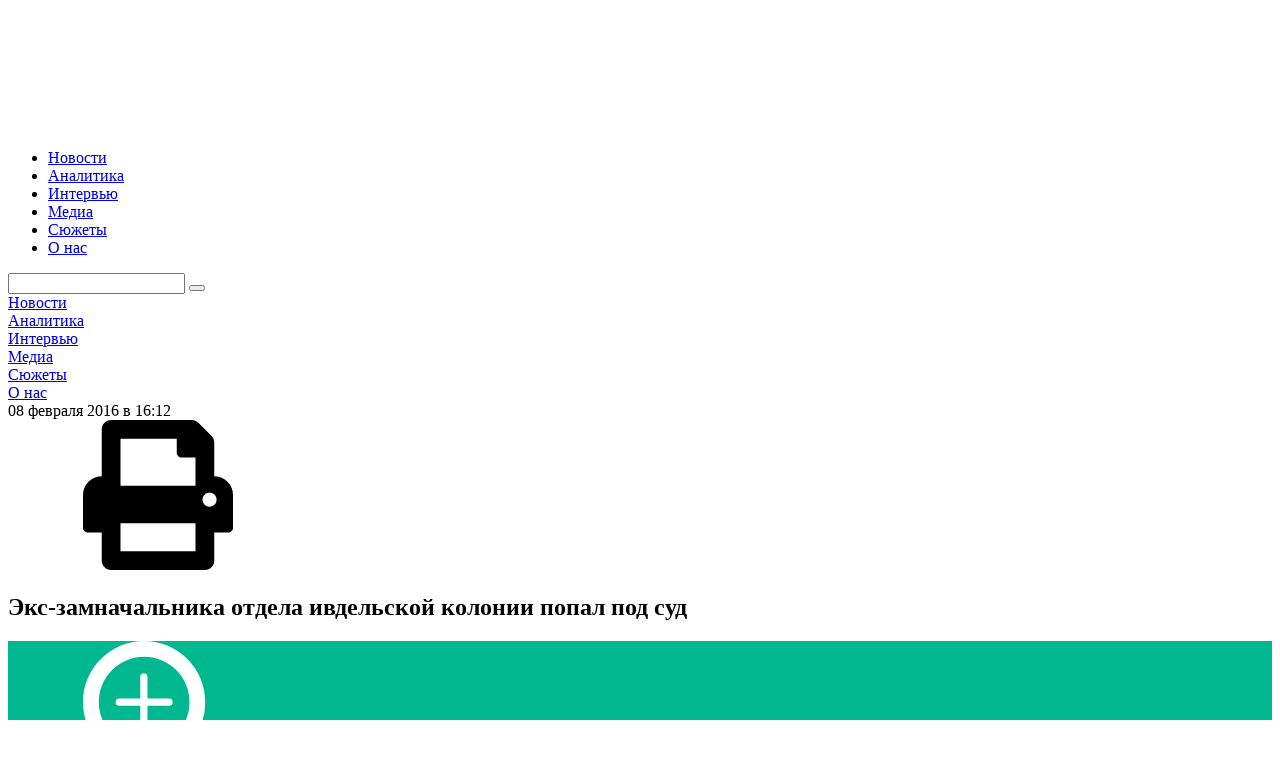

--- FILE ---
content_type: text/html; charset=windows-1251
request_url: https://www.uralinform.ru/news/crime/245558-eks-zamnachalnika-otdela-ivdelskoi-kolonii-popal-pod-sud/
body_size: 7804
content:
<!doctype html>
<html
    xml:lang="en"
    lang="ru">
<head>
    <meta http-equiv="Content-Type" content="text/html; charset=windows-1251"/>
    <title>Экс-замначальника отдела ивдельской колонии попал под суд</title>
    <meta name="verify-v1" content="CC65wVUibw/qdQhJe/DHl2FUDcQYT1jO+Gi3zwaK9dw="/>
    <meta name="description" content="
	За взятки."/>
    <meta name="keywords" content="ивдель, колония, бородулин, взятка. уголовное дело, суд"/>
    <meta name="viewport" content="width=device-width, initial-scale=1">
    
    <!-- Likely -->
    <script type="text/javascript" src="/js/likely.js"></script>
    <!--[if IE 6]>
    <script type="text/javascript">
        location.replace("https://browser.yandex.ru/");
    </script>
    <![endif]-->
    <!--[if IE 9]>
    <link rel="stylesheet" type="text/css" href="/css/ie9.css"/>
    <![endif]-->

    <!-- RSS -->
    <link rel="alternate" type="application/rss+xml" title="RSS" href="/rss/all.rss"/>
    <!-- /RSS -->

    <link href="https://fonts.googleapis.com/css?family=Roboto:400,500,700|Ubuntu:400,500,700&subset=cyrillic" rel="stylesheet">
    <!--[if lte IE 8]>
        <link rel="stylesheet" href="http://fonts.googleapis.com/css?family=Roboto:400" /> 
        <link rel="stylesheet" href="http://fonts.googleapis.com/css?family=Roboto:500" />
        <link rel="stylesheet" href="http://fonts.googleapis.com/css?family=Roboto:700" /> 
        <link rel="stylesheet" href="http://fonts.googleapis.com/css?family=Ubuntu:400" /> 
        <link rel="stylesheet" href="http://fonts.googleapis.com/css?family=Ubuntu:500" />
        <link rel="stylesheet" href="http://fonts.googleapis.com/css?family=Ubuntu:700" /> 
    <![endif]-->
    <link rel="stylesheet" href="/css/main/vendors.css">
    <link rel="stylesheet" href="/css/main/main.css?v=20200517">
    <link rel="stylesheet" href="/css/main/adaptive.css?v=20200516">
    <link rel="stylesheet" href="/css/main/print.css?v=20200516">
    
    <!-- Likely -->
    <link rel="stylesheet" href="/css/likely.css">
    
        <meta property="og:title" content="Экс-замначальника отдела ивдельской колонии попал под суд"/>
    <meta property="og:site_name" content="Уралинформбюро"/>
</head>
<body>
<a name="goTop"></a>
<div id="app" v-bar>
    <div>
        <header class="header __shadow">
            <div class="header_top">
                <div class="header_content"><a class="header_logo" href="/"><img src="/images/logo.svg" alt=""></a>
                    <ul class="header_menu">
                                                    <li class="header_menu_item">
                                <a href="/news/" title="Новости">Новости</a>
                            </li>
                                                    <li class="header_menu_item">
                                <a href="/analytics/" title="Аналитика">Аналитика</a>
                            </li>
                                                    <li class="header_menu_item">
                                <a href="/interviews/" title="Интервью">Интервью</a>
                            </li>
                                                    <li class="header_menu_item">
                                <a href="/reports/" title="Медиа">Медиа</a>
                            </li>
                                                <li class="header_menu_item">
                            <a href="/stories/" class="nav-item" title="Сюжеты">Сюжеты</a>
                        </li>
                        <li class="header_menu_item">
                            <a href="/about" class="nav-item" title="О нас">О нас</a>
                        </li>
                    </ul>
                </div>
                <div class="header_side">
                                        <form action="/news_search/" method="get" id="search_form" class="header_search">
                        <input name="news_filter[query]" type="text"/>
                        <button class="header_search_submit"></button>
                    </form>
                </div>
            </div>
            <nav class="header_menu-mobile">
                <div class="header_menu-mobile_wrap">
                                            <div class="header_menu-mobile_item">
                            <a href="/news/" title="Новости">Новости</a>
                        </div>
                                            <div class="header_menu-mobile_item">
                            <a href="/analytics/" title="Аналитика">Аналитика</a>
                        </div>
                                            <div class="header_menu-mobile_item">
                            <a href="/interviews/" title="Интервью">Интервью</a>
                        </div>
                                            <div class="header_menu-mobile_item">
                            <a href="/reports/" title="Медиа">Медиа</a>
                        </div>
                                        <div class="header_menu-mobile_item">
                        <a href="/stories/" class="nav-item" title="Сюжеты">Сюжеты</a>
                    </div>
                    <div class="header_menu-mobile_item">
                        <a href="/about" class="nav-item" title="О нас">О нас</a>
                    </div>
                </div>
            </nav>
                    </header>
<main class="content">
    <div class="page">
        <main class="page_content">
    <div class="wrapper __article">
        <article class="article __shadow">
            <div class="article_top">
                <div class="article_meta">
                    <div class="article_datetime">
                        <span class="date-time">08 февраля 2016 в 16:12</span>
                    </div>
                    <div class="article_print">
                        <svg>
                            <use xlink:href="/images/sprite.svg#print"></use>
                        </svg>
                    </div>
                </div>
                <h1 class="article_title">Экс-замначальника отдела ивдельской колонии попал под суд</h1>
                <h3 class="article_subtitle"></h3>
            </div>
            <div class="article_thumb" @click="showModal('article-image')">
                                <div class="article_thumb_image" style="background-image: url(/images/dummy.jpg)">
                    <svg>
                        <use xlink:href="/images/sprite.svg#zoom"></use>
                    </svg>
                </div>
                <div class="article_thumb_image-credit"></div>
            </div>
            <div class="article_content">
                <p>
	За взятки.</p>
<p>
	В Ивдельский городской суд направлено уголовное дело в отношении бывшего замначальника оперативного отдела исправительной колонии №62 Олега Бородулина. Он обвиняется в 7 эпизодах получения взятки, сообщили "<a href="http://www.uralinform.ru/">Уралинформбюро</a>" в пресс-службе СУ СКР по Свердловской области.</p>
<p>
	По версии следствия, с 2011 по 2014 годы обвиняемый оказывал покровительство нескольким осужденным. Он передавал им за вознаграждение продукты, мобильные телефоны, сигареты, предметы обихода. Также с согласия Бородулина один из заключенных пользовался служебным компьютером.</p>
<p>
	Кроме того, за 30 тысяч рублей обвиняемый перевел сидельца из одного отряда в другой без рассмотрения этого вопроса комиссией. Кроме того, Бородулин заранее сообщал заключенным время проверок сотрудниками ИК.</p>
<p>
	В общей сложности он положил в свой карман более 232 тысяч рублей, а также в качестве взятки присвоил подержанную "Ниву". Ему грозит до 7 лет заключения со штрафом в размере 40-кратной суммы взятки. Бородулин свою вину не признает.</p>
            </div>
                                <div class="article_story">
                        <h3 class="article_story_title"><a href="/stories/59"><span>Еще в сюжете:</span> Произвол в погонах</a></h3>
                        <ul class="article_story_list">
                                                            <li class="article_story_list_item">
                                    <a href="/news/crime/375630-v-ekaterinburge-byvshego-maiora-policii-osudili-za-legalizaciyu-migrantov/">В Екатеринбурге бывшего майора полиции осудили за легализацию мигрантов</a>
                                </li>
                                                            <li class="article_story_list_item">
                                    <a href="/news/crime/352747-v-tyumeni-maiora-policii-otpravili-v-sizo-posle-smerti-rodstvennika/">В Тюмени майора полиции отправили в СИЗО после смерти родственника</a>
                                </li>
                                                            <li class="article_story_list_item">
                                    <a href="/news/crime/351728-byvshemu-glave-gibdd-nijnego-tagila-otkazali-v-smyagchenii-prigovora/">Бывшему главе ГИБДД Нижнего Тагила отказали в смягчении приговора</a>
                                </li>
                                                            <li class="article_story_list_item">
                                    <a href="/news/crime/348498-byvshii-glava-gibdd-nijnego-tagila-poluchil-realnyi-srok/">Бывший глава ГИБДД Нижнего Тагила получил реальный срок</a>
                                </li>
                                                            <li class="article_story_list_item">
                                    <a href="/news/crime/344411-eks-omonovcu-iz-tyumeni-dali-realnyi-srok-za-iskalechennogo-boica/">Экс-омоновцу из Тюмени дали реальный срок за искалеченного бойца</a>
                                </li>
                                                    </ul>
                    </div>
                            <div class="article_share">
                <div class="likely likely-light likely-big">
                    <div class="vkontakte"></div>
                    <div class="odnoklassniki"></div>
                    <div class="twitter"></div>
                    <div class="telegram"></div>
                    <div class="whatsapp"></div>
                </div>
            </div>
        </article>
    </div>
	<div class="wrapper __article __yandex">
        <div id="yandex_rtb_R-A-263591-2"></div>
<script type="text/javascript">
    (function(w, d, n, s, t) {
        w[n] = w[n] || [];
        w[n].push(function() {
            Ya.Context.AdvManager.render({
                blockId: "R-A-263591-2",
                renderTo: "yandex_rtb_R-A-263591-2",
                async: true
            });
        });
        t = d.getElementsByTagName("script")[0];
        s = d.createElement("script");
        s.type = "text/javascript";
        s.src = "//an.yandex.ru/system/context.js";
        s.async = true;
        t.parentNode.insertBefore(s, t);
    })(this, this.document, "yandexContextAsyncCallbacks");
</script>
	</div>
    <div class="wrapper __article">
        <div class="news-block __sm">
        <h3 class="news-block-title">Актуальное</h3>
            <aside class="news-block_side __shadow">
                <h3 class="news-block-title">Актуальное</h3>
                                <ul class="news-list">
                                            <li class="news-list_item">
                            <a href="/news/society/380596-v-sverdlovskuyu-oblast-prishel-gonkongskii-gripp/">В Свердловскую область пришел гонконгский грипп</a>
                            <div class="news-list_item_meta">
                                <span class="date-time">17:26</span>
                            </div>
                        </li>
                                            <li class="news-list_item">
                            <a href="/news/incidents/380597-avtomobilist-sbivshii-shkolnikov-v-ekaterinburge-naiden/">Автомобилист, сбивший школьников в Екатеринбурге, найден</a>
                            <div class="news-list_item_meta">
                                <span class="date-time">17:11</span>
                            </div>
                        </li>
                                            <li class="news-list_item">
                            <a href="/news/society/380595-rossiiskie-shkolniki-skupayut-pyanye-orehi-vyzyvayushie-rak/">Российские школьники скупают &quot;пьяные&quot; орехи, вызывающие рак</a>
                            <div class="news-list_item_meta">
                                <span class="date-time">16:58</span>
                            </div>
                        </li>
                                            <li class="news-list_item">
                            <a href="/news/economy/380594-uralvagonzavod-planiruet-masshtabnye-sokrasheniya/">Уралвагонзавод планирует масштабные сокращения</a>
                            <div class="news-list_item_meta">
                                <span class="date-time">16:37</span>
                            </div>
                        </li>
                                            <li class="news-list_item">
                            <a href="/news/economy/380586-ekaterinburgskoe-jkh-poluchit-bolee-14-milliardov-rublei-na-chto-ih-potratyat/">Екатеринбургское ЖКХ получит более 14 миллиардов рублей: на что их потратят</a>
                            <div class="news-list_item_meta">
                                <span class="date-time">16:33</span>
                            </div>
                        </li>
                                            <li class="news-list_item">
                            <a href="/news/crime/380590-arestovana-zamestitel-mera-sverdlovskogo-goroda/">Арестована заместитель мэра свердловского города</a>
                            <div class="news-list_item_meta">
                                <span class="date-time">15:31</span>
                            </div>
                        </li>
                                    </ul>
            </aside>
            <div class="news-block_cards">
                                    <a class="news-card" href="/news/economy/380588-v-sverdlovskoi-oblasti-pochti-30-kompanii-terpyat-ubytki/">
                        <div class="news-card_image"
                            style="background: url(/media/photo/normal/1762422708strelka_vniz_1.jpg) center center / cover no-repeat;">
                        </div>
                        <div class="news-card_content">
                            <span class="news-card_content_title">В Свердловской области почти 30% компаний терпят убытки</span>
                            <div class="news-card_meta">
                                <span class="date-time">15:20</span>
                            </div>
                        </div>
                    </a>
                                    <a class="news-card" href="/news/politics/380587-vlasti-nashli-zamenu-uvolennoi-iz-sverdlovskogo-depturizma-tukanovoi/">
                        <div class="news-card_image"
                            style="background: url(/media/photo/normal/1762422224soyuz_promyshlennikov_tukanova_3__1.jpg) center center / cover no-repeat;">
                        </div>
                        <div class="news-card_content">
                            <span class="news-card_content_title">Власти нашли замену уволенной из свердловского дептуризма Тукановой</span>
                            <div class="news-card_meta">
                                <span class="date-time">15:03</span>
                            </div>
                        </div>
                    </a>
                                    <a class="news-card" href="/news/society/380578-ne-hvataet-sotrudnikov-na-urale-jeleznodorojnyi-pereezd-zakroyut-dlya-avtomobilei/">
                        <div class="news-card_image"
                            style="background: url(/media/photo/normal/1762412901krasnyi_signal_na_pereezde_1.jpg) center center / cover no-repeat;">
                        </div>
                        <div class="news-card_content">
                            <span class="news-card_content_title">Не хватает сотрудников: на Урале железнодорожный переезд закроют для автомобилей</span>
                            <div class="news-card_meta">
                                <span class="date-time">14:48</span>
                            </div>
                        </div>
                    </a>
                                    <a class="news-card" href="/news/crime/380583-v-ekaterinburge-inostranca-osudili-za-reabilitaciyu-nacizma/">
                        <div class="news-card_image"
                            style="background: url(/media/photo/normal/ve_nyi_ogon.jpg) center center / cover no-repeat;">
                        </div>
                        <div class="news-card_content">
                            <span class="news-card_content_title">В Екатеринбурге иностранца осудили за реабилитацию нацизма</span>
                            <div class="news-card_meta">
                                <span class="date-time">14:36</span>
                            </div>
                        </div>
                    </a>
                            </div>
        </div>
    </div>
    <div class="wrapper __article __azbn">
        <iframe src="/azbanner/showbanner.php?area=2"
        style="border:0 #FFFFFF none;height:125px;width:100%;" class="mb-15" name="AZBANNER"
        scrolling="no" frameborder="0" align=aus marginheight="0px" marginwidth="0px"></iframe>
    </div>
    <v-modal v-if="modalId === 'article-image'" @close="closeModal">
        <v-img class="article-image-full" src="/images/dummy.jpg"></v-img>
    </v-modal>
</main>
        <aside class="page_feed">
            <v-feed title="Лента новостей">
                                    <div class="v-feed_item">
                        <div class="v-feed_item_time date-time">17:26</div>
                        <a class="v-feed_item_title v-feed_item_title__currency" href="/news/society/380596-v-sverdlovskuyu-oblast-prishel-gonkongskii-gripp/">В Свердловскую область пришел гонконгский грипп</a>
                    </div>
                                    <div class="v-feed_item">
                        <div class="v-feed_item_time date-time">17:11</div>
                        <a class="v-feed_item_title v-feed_item_title__currency" href="/news/incidents/380597-avtomobilist-sbivshii-shkolnikov-v-ekaterinburge-naiden/">Автомобилист, сбивший школьников в Екатеринбурге, найден</a>
                    </div>
                                    <div class="v-feed_item">
                        <div class="v-feed_item_time date-time">16:58</div>
                        <a class="v-feed_item_title v-feed_item_title__currency" href="/news/society/380595-rossiiskie-shkolniki-skupayut-pyanye-orehi-vyzyvayushie-rak/">Российские школьники скупают &quot;пьяные&quot; орехи, вызывающие рак</a>
                    </div>
                                    <div class="v-feed_item">
                        <div class="v-feed_item_time date-time">16:37</div>
                        <a class="v-feed_item_title v-feed_item_title__currency" href="/news/economy/380594-uralvagonzavod-planiruet-masshtabnye-sokrasheniya/">Уралвагонзавод планирует масштабные сокращения</a>
                    </div>
                                    <div class="v-feed_item">
                        <div class="v-feed_item_time date-time">16:33</div>
                        <a class="v-feed_item_title v-feed_item_title__currency" href="/news/economy/380586-ekaterinburgskoe-jkh-poluchit-bolee-14-milliardov-rublei-na-chto-ih-potratyat/">Екатеринбургское ЖКХ получит более 14 миллиардов рублей: на что их потратят</a>
                    </div>
                                    <div class="v-feed_item">
                        <div class="v-feed_item_time date-time">15:31</div>
                        <a class="v-feed_item_title v-feed_item_title__currency" href="/news/crime/380590-arestovana-zamestitel-mera-sverdlovskogo-goroda/">Арестована заместитель мэра свердловского города</a>
                    </div>
                                    <div class="v-feed_item">
                        <div class="v-feed_item_time date-time">15:20</div>
                        <a class="v-feed_item_title v-feed_item_title__currency" href="/news/economy/380588-v-sverdlovskoi-oblasti-pochti-30-kompanii-terpyat-ubytki/">В Свердловской области почти 30% компаний терпят убытки</a>
                    </div>
                                    <div class="v-feed_item">
                        <div class="v-feed_item_time date-time">15:03</div>
                        <a class="v-feed_item_title v-feed_item_title__currency" href="/news/politics/380587-vlasti-nashli-zamenu-uvolennoi-iz-sverdlovskogo-depturizma-tukanovoi/">Власти нашли замену уволенной из свердловского дептуризма Тукановой</a>
                    </div>
                                    <div class="v-feed_item">
                        <div class="v-feed_item_time date-time">14:48</div>
                        <a class="v-feed_item_title v-feed_item_title__currency" href="/news/society/380578-ne-hvataet-sotrudnikov-na-urale-jeleznodorojnyi-pereezd-zakroyut-dlya-avtomobilei/">Не хватает сотрудников: на Урале железнодорожный переезд закроют для автомобилей</a>
                    </div>
                                    <div class="v-feed_item">
                        <div class="v-feed_item_time date-time">14:36</div>
                        <a class="v-feed_item_title v-feed_item_title__currency" href="/news/crime/380583-v-ekaterinburge-inostranca-osudili-za-reabilitaciyu-nacizma/">В Екатеринбурге иностранца осудили за реабилитацию нацизма</a>
                    </div>
                                    <div class="v-feed_item">
                        <div class="v-feed_item_time date-time">14:28</div>
                        <a class="v-feed_item_title v-feed_item_title__currency" href="/news/society/380585-otbyl-polovinu-sroka-eks-glavu-titanovoi-doliny-vypustyat-iz-kolonii/">Отбыл половину срока: экс-главу &quot;Титановой долины&quot; выпустят из колонии</a>
                    </div>
                                    <div class="v-feed_item">
                        <div class="v-feed_item_time date-time">14:15</div>
                        <a class="v-feed_item_title v-feed_item_title__currency" href="/news/society/380575-v-phile-indeiki-ot-izvestnogo-proizvoditelya-nashli-dnk-salmonelly/">В филе индейки от известного производителя нашли ДНК сальмонеллы</a>
                    </div>
                                    <div class="v-feed_item">
                        <div class="v-feed_item_time date-time">13:44</div>
                        <a class="v-feed_item_title v-feed_item_title__currency" href="/news/society/380568-es-nameren-otkazatsya-ot-vydachi-shengenskih-multiviz-rossiyanam/">ЕС намерен отказаться от выдачи шенгенских мультивиз россиянам</a>
                    </div>
                                    <div class="v-feed_item">
                        <div class="v-feed_item_time date-time">13:35</div>
                        <a class="v-feed_item_title v-feed_item_title__currency" href="/news/incidents/380582-kolichestvo-pogibshih-iz-za-pojara-v-surgute-uvelichilos-do-vosmi/">Количество погибших из-за пожара в Сургуте увеличилось до восьми</a>
                    </div>
                                    <div class="v-feed_item">
                        <div class="v-feed_item_time date-time">13:13</div>
                        <a class="v-feed_item_title" href="/news/society/380571-shkola-28-otprazdnovala-60-letie-v-ekaterinburge/">Школа №28 отпраздновала 60-летие в Екатеринбурге</a>
                    </div>
                                    <div class="v-feed_item">
                        <div class="v-feed_item_time date-time">12:52</div>
                        <a class="v-feed_item_title v-feed_item_title__currency" href="/news/incidents/380579-v-revde-sledovateli-ishut-ochevidcev-dtp-v-kotorom-pogibli-dve-devochki/">В Ревде следователи ищут очевидцев ДТП, в котором погибли две девочки</a>
                    </div>
                                    <div class="v-feed_item">
                        <div class="v-feed_item_time date-time">12:41</div>
                        <a class="v-feed_item_title v-feed_item_title__currency" href="/news/incidents/380581-trup-zavernutyi-v-kover-nashli-u-podezda-mnogoetajki-v-magnitogorske/">Труп, завернутый в ковер, нашли у подъезда многоэтажки в Магнитогорске</a>
                    </div>
                                    <div class="v-feed_item">
                        <div class="v-feed_item_time date-time">12:40</div>
                        <a class="v-feed_item_title v-feed_item_title__currency" href="/news/society/380580-truba-ot-detskogo-phonda-vtridoroga/">Труба от Детского фонда втридорога</a>
                    </div>
                                    <div class="v-feed_item">
                        <div class="v-feed_item_time date-time">12:15</div>
                        <a class="v-feed_item_title v-feed_item_title__currency" href="/news/society/380577-policeiskim-v-permskom-krae-budut-platit-po-millionu-rublei/">Полицейским в Пермском крае будут платить по миллиону рублей</a>
                    </div>
                                    <div class="v-feed_item">
                        <div class="v-feed_item_time date-time">11:48</div>
                        <a class="v-feed_item_title v-feed_item_title__currency" href="/news/finance/380567-rossiyanam-bolee-chem-v-60-sluchaev-otkazyvayut-v-ipoteke/">Россиянам более чем в 60% случаев отказывают в ипотеке</a>
                    </div>
                            </v-feed>
        </aside>
    </div>
</main>

        <footer class="footer">
            <div class="wrapper">
                <div class="footer_rubricator">
                    <h4 class="footer_heading">Рубрики</h4>
                    <ul class="footer_menu">
                                            <li class="footer_menu_item">
                            <a href="/news/politics/"
                            class="nav-item"
                            title="Политика">Политика</a>
                        </li>
                                            <li class="footer_menu_item">
                            <a href="/news/incidents/"
                            class="nav-item"
                            title="Происшествия">Происшествия</a>
                        </li>
                                            <li class="footer_menu_item">
                            <a href="/news/economy/"
                            class="nav-item"
                            title="Экономика">Экономика</a>
                        </li>
                                            <li class="footer_menu_item">
                            <a href="/news/crime/"
                            class="nav-item"
                            title="Криминал">Криминал</a>
                        </li>
                                            <li class="footer_menu_item">
                            <a href="/news/finance/"
                            class="nav-item"
                            title="Финансы">Финансы</a>
                        </li>
                                            <li class="footer_menu_item">
                            <a href="/news/society/"
                            class="nav-item"
                            title="Общество">Общество</a>
                        </li>
                                            <li class="footer_menu_item">
                            <a href="/news/sport/"
                            class="nav-item"
                            title="Спорт">Спорт</a>
                        </li>
                                        </ul>
                    <h4 class="footer_heading">Разделы</h4>
                    <ul class="footer_menu">
                                                    <li class="footer_menu_item"><a href="/news/" title="Новости">Новости</a></li>
                                                    <li class="footer_menu_item"><a href="/analytics/" title="Аналитика">Аналитика</a></li>
                                                    <li class="footer_menu_item"><a href="/interviews/" title="Интервью">Интервью</a></li>
                                                    <li class="footer_menu_item"><a href="/reports/" title="Медиа">Медиа</a></li>
                                                <li class="footer_menu_item"><a href="/stories/" class="nav-item" title="Сюжеты">Сюжеты</a></li>
                    </ul>
                </div>
                <div class="footer_social">
                    <a class="footer_social_item" href="https://vk.com/uralinform">
                        <svg>
                            <use xlink:href="/images/sprite.svg#social-vk"></use>
                        </svg>
                    </a>
                    <a class="footer_social_item" href="https://twitter.com/uralinform">
                        <svg>
                            <use xlink:href="/images/sprite.svg#social-twitter"></use>
                        </svg>
                    </a>
                    <a class="footer_social_item" href="https://ok.ru/uralinform">
                        <svg>
                            <use xlink:href="/images/sprite.svg#social-ok"></use>
                        </svg>
                    </a>
                </div>
                <div class="footer_bottom">
                    <div>
                        <!--<p><a href="https://pda.uralinform.ru">Мобильная версия</a></p>--><p>Все права принадлежат ООО «Уралинформбюро». <br>Правила использования материалов ИА «Уралинформбюро» изложены в разделе «<a href="/about">О нас</a>».<br>Телефон службы выпуска: <a href="tel:+7 (343) 282-98-22">+7 (343) 282-98-22</a><br>Электронная почта: <a href="mailto:welcome@uralinform.ru">welcome@uralinform.ru</a></p>
                    </div>
                    <div class="footer_bottom_block">
                        <p>Свидетельство о регистрации средства массовой информации № ФС77-46990 от 18.10.2011 года.<br>Выдано Федеральной службой по надзору в сфере связи, информационных технологий и массовых коммуникаций (Роскомнадзор).</p><img src="/images/restr.png" alt="">
                    </div>
                </div>
                <div class="footer-group">
                    <div class="counters">
                        <!-- Global site tag (gtag.js) - Google Analytics -->
<script async src="https://www.googletagmanager.com/gtag/js?id=UA-8458407-1"></script>
<script>
  window.dataLayer = window.dataLayer || [];
  function gtag(){dataLayer.push(arguments);}
  gtag('js', new Date());

  gtag('config', 'UA-8458407-1');
</script>

<!--LiveInternet counter--><script type="text/javascript">
document.write("<a href='//www.liveinternet.ru/click' "+
"target=_blank><img src='//counter.yadro.ru/hit?t44.6;r"+
escape(document.referrer)+((typeof(screen)=="undefined")?"":
";s"+screen.width+"*"+screen.height+"*"+(screen.colorDepth?
screen.colorDepth:screen.pixelDepth))+";u"+escape(document.URL)+
";h"+escape(document.title.substring(0,150))+";"+Math.random()+
"' alt='' title='LiveInternet' "+
"border='0' width='31' height='31'><\/a>")
</script><!--/LiveInternet-->

<!-- Top100 (Kraken) Widget -->
<span id="top100_widget"></span>
<!-- END Top100 (Kraken) Widget -->

<!-- Top100 (Kraken) Counter -->
<script>
    (function (w, d, c) {
    (w[c] = w[c] || []).push(function() {
        var options = {
            project: 2996440,
            element: 'top100_widget',
        };
        try {
            w.top100Counter = new top100(options);
        } catch(e) { }
    });
    var n = d.getElementsByTagName("script")[0],
    s = d.createElement("script"),
    f = function () { n.parentNode.insertBefore(s, n); };
    s.type = "text/javascript";
    s.async = true;
    s.src =
    (d.location.protocol == "https:" ? "https:" : "http:") +
    "//st.top100.ru/top100/top100.js";

    if (w.opera == "[object Opera]") {
    d.addEventListener("DOMContentLoaded", f, false);
} else { f(); }
})(window, document, "_top100q");
</script>
<noscript>
  <img src="//counter.rambler.ru/top100.cnt?pid=2996440" alt="Топ-100" />
</noscript>
<!-- /Rambler Top100 -->
<!-- END Top100 (Kraken) Counter -->

<!-- Yandex.Metrika informer -->
<!-- <a href="http://metrika.yandex.ru/stat/?id=20789803&from=informer" [^]
target="_blank" rel="nofollow"><img src="//bs.yandex.ru/informer/20789803/3_0_FFFFFFFF_FFFFFFFF_0_pageviews"
style="width:88px; height:31px; border:0;" alt="Яндекс.Метрика" title="Яндекс.Метрика: данные за сегодня (просмотры, визиты и уникальные посетители)" onclick="try{Ya.Metrika.informer({i:this,id:20789803,lang:'ru'});return false}catch(e){}"/></a> -->
<!-- /Yandex.Metrika informer -->

<!-- Yandex.Metrika counter -->
<!--
<script type="text/javascript" >
    (function (d, w, c) {
        (w[c] = w[c] || []).push(function() {
            try {
                w.yaCounter25176887 = new Ya.Metrika({
                    id:25176887,
                    clickmap:true,
                    trackLinks:true,
                    accurateTrackBounce:true,
                    webvisor:true
                });
            } catch(e) { }
        });

        var n = d.getElementsByTagName("script")[0],
            s = d.createElement("script"),
            f = function () { n.parentNode.insertBefore(s, n); };
        s.type = "text/javascript";
        s.async = true;
        s.src = "https://mc.yandex.ru/metrika/watch.js";

        if (w.opera == "[object Opera]") {
            d.addEventListener("DOMContentLoaded", f, false);
        } else { f(); }
    })(document, window, "yandex_metrika_callbacks");
</script>
<noscript><div><img src="https://mc.yandex.ru/watch/25176887" style="position:absolute; left:-9999px;" alt="" /></div></noscript>
-->
<!-- /Yandex.Metrika counter -->
                    </div>
                </div>
            </div>
        </footer>
    </div>
</div>
<script type="text/javascript" src="/js/vendors.js"></script>
<script type="text/javascript" src="/js/main.js?v=20200527"></script>
</body>
</html>


--- FILE ---
content_type: image/svg+xml
request_url: https://www.uralinform.ru/images/sprite.svg
body_size: 6500
content:
<?xml version="1.0" encoding="utf-8"?><svg xmlns="http://www.w3.org/2000/svg" xmlns:xlink="http://www.w3.org/1999/xlink"><symbol viewBox="0 0 512 512" id="print" xmlns="http://www.w3.org/2000/svg"><path fill="currentColor" d="M448 192V77.25c0-8.49-3.37-16.62-9.37-22.63L393.37 9.37c-6-6-14.14-9.37-22.63-9.37H96C78.33 0 64 14.33 64 32v160c-35.35 0-64 28.65-64 64v112c0 8.84 7.16 16 16 16h48v96c0 17.67 14.33 32 32 32h320c17.67 0 32-14.33 32-32v-96h48c8.84 0 16-7.16 16-16V256c0-35.35-28.65-64-64-64zm-64 256H128v-96h256v96zm0-224H128V64h192v48c0 8.84 7.16 16 16 16h48v96zm48 72c-13.25 0-24-10.75-24-24 0-13.26 10.75-24 24-24s24 10.74 24 24c0 13.25-10.75 24-24 24z"/></symbol><symbol viewBox="0 0 24.707 24.707" id="search" xmlns="http://www.w3.org/2000/svg"><defs><style>.bcls-1,.bcls-2,.bcls-4{fill:none}.bcls-1,.bcls-2{stroke:#fdfdfd;stroke-width:2px}.bcls-2{stroke:#c9ffef}.bcls-3{stroke:none}</style></defs><g id="bsearch" transform="translate(-2118 -57)"><g id="bЭллипс_1" data-name="Эллипс 1" class="bcls-1" transform="translate(2118 57)"><circle class="bcls-3" cx="11" cy="11" r="11"/><circle class="bcls-4" cx="11" cy="11" r="10"/></g><path id="bФигура_1" data-name="Фигура 1" class="bcls-2" transform="translate(2136 75)" d="M0 0l6 6"/></g></symbol><symbol viewBox="0 0 512 512" id="social-fb" xmlns="http://www.w3.org/2000/svg"><path d="M362.4 256h-70.6v256H186.3V256h-52.8v-88.3h52.8v-52.8c0-37.9 8.9-66.5 26.6-85.9 17.7-19.4 47-29 87.9-29h70.6v88.3H327c-15.1 0-24.7 2.6-28.8 7.9-4.2 5.2-6.3 14.4-6.3 27.6v43.9h79.8l-9.3 88.3z" fill="#3867ad"/></symbol><symbol viewBox="0 0 512 512" id="social-ok" xmlns="http://www.w3.org/2000/svg"><path d="M185.9 374.9c-26-12-50.5-22.2-73.8-34.6-16.9-9-22.8-26.1-17.8-42.5 7.3-24.1 32.6-34.3 55.2-21.3 27.1 15.6 55.6 25.2 87 25.9 33.8.7 64.7-8.6 93.9-25.6 24.1-14 50-2.4 56.7 24.5 3.3 13.5-2.7 29.9-17.3 37.9-19.3 10.6-39.8 18.8-59.9 27.8-4.8 2.1-10 3.3-17 5.6 4.7 5.5 7.8 9.7 11.5 13.4 20 20.2 40.3 40.1 60.2 60.4 16.7 17 17.5 40.5 2.2 55.3-14.9 14.4-38 13.3-54.4-2.9-21.2-21-42.3-41.9-63.1-63.3-6.6-6.8-11.1-6.7-17.7.1-20.7 21.4-42.1 42.1-63 63.3-12.4 12.6-27.1 16.3-43.3 10-24.4-9.4-30.4-40.6-11.5-60.5 20.5-21.6 42-42.2 63-63.3 3.4-3.4 6.4-7.1 9.1-10.2zm185.5-243.3C371.4 57.7 315.9-.1 240.2 0c-81.4.1-130.9 65.7-131.1 130.5-.2 73.4 57.7 131.7 130.6 131.7 64.2 2.5 131.8-49.5 131.7-130.6zm-131.5 56.9c-30.4-.2-57-26.9-56.9-57.3.1-30.7 26-56.1 57.3-56.1 32.3 0 55.6 23.7 55.5 56.5.1 31.9-24.7 57.1-55.9 56.9z" fill="#e38428"/></symbol><symbol viewBox="0 0 512 512" id="social-twitter" xmlns="http://www.w3.org/2000/svg"><path d="M.5 426.2c8.2 1 16.6 1.6 25 1.6 49.1.1 94.4-17.6 130.2-47.4-45.9-1.1-84.6-33.5-97.9-78 6.4 1.3 13 2.1 19.7 2.2 9.6 0 18.8-1.3 27.6-3.8-48-10.7-84.1-56.2-84.1-110.5v-1.4c14.1 8.5 30.3 13.7 47.5 14.5-28.1-20.3-46.6-54.8-46.6-93.7 0-20.5 5.2-39.7 14.2-56.1C87.8 122 165.1 167.4 252.2 173c-1.8-8.2-2.7-16.7-2.7-25.3 0-61.3 46.9-110.2 104.8-109.3 30.2.5 57.4 14.4 76.5 36.1 23.9-4.6 46.3-13.4 66.6-25.7-7.8 25.6-24.5 46.9-46.1 60.2 21.2-2.4 41.4-8 60.2-16.5-14.1 21.9-31.8 41-52.3 56.3.2 4.7.3 9.5.3 14.2 0 145.6-105.5 313.4-298.3 313.3C102 476.5 46.9 458 .5 426.2z" fill="#22a1f0"/></symbol><symbol viewBox="0 0 512 512" id="social-vk" xmlns="http://www.w3.org/2000/svg"><path d="M509.29 373.76a34.28 34.28 0 0 0-1.74-3.34q-13.32-24-50.92-58.91l-.52-.54-.27-.26-.27-.27h-.27q-17.06-16.26-21.59-21.86-8.26-10.66-3.71-21.58 3.21-8.25 24-34.91 10.93-14.13 17.32-22.66 46.12-61.32 40-78.37l-1.59-2.66c-1.06-1.6-3.26-2.89-7.7-4.23a68.83 68.83 0 0 0-17.62-.84l-76.78.53a9.91 9.91 0 0 0-5.33.14l-3.47.8-1.33.67-1.06.8a11.78 11.78 0 0 0-2.94 2.8 17.81 17.81 0 0 0-2.65 4.66 436.27 436.27 0 0 1-28.53 60q-9.87 16.53-18.13 28.66t-13.86 17.86a97.68 97.68 0 0 1-10.13 9.19c-3 2.32-5.33 3.29-6.93 2.94s-3.11-.72-4.54-1.07a17.82 17.82 0 0 1-6-6.53 29.09 29.09 0 0 1-3.07-10.4c-.53-4.18-.84-7.77-.93-10.8s-.05-7.29.13-12.79.27-9.25.27-11.2q0-10.12.4-22c.27-7.91.48-14.18.67-18.79s.26-9.51.26-14.67a61.72 61.72 0 0 0-.96-12.13 42.56 42.56 0 0 0-2.79-8.53 14.49 14.49 0 0 0-5.47-6.4 30.81 30.81 0 0 0-8.93-3.6q-14.13-3.19-36-3.46-49.57-.54-63.71 6.4a36 36 0 0 0-10.13 8q-4.8 5.88-1.34 6.4 16 2.4 22.66 11.46l1.6 3.2q1.88 3.47 3.74 12.27a123.69 123.69 0 0 1 2.39 19.45 206.77 206.77 0 0 1 0 33.32q-1.34 13.88-2.53 21.6a43.19 43.19 0 0 1-3.6 12.53 51.38 51.38 0 0 1-3.2 5.86 4.49 4.49 0 0 1-1.33 1.33 19.86 19.86 0 0 1-7.2 1.34q-3.73 0-9.06-3.74a63.78 63.78 0 0 1-11.06-10.26 136.86 136.86 0 0 1-12.93-18.26q-7.2-11.73-14.93-27.72l-4.27-7.74q-4-7.46-10.92-21.72t-12.26-27.63a17.52 17.52 0 0 0-6.39-8.53l-1.34-.8a18 18 0 0 0-4.26-2.27c-.86-.35-1.73-.66-2.63-.93a20.1 20.1 0 0 0-5.88-.78l-70.67.51q-11.19 0-15.19 5.07L.8 130a8.67 8.67 0 0 0-.8 4.27 21.15 21.15 0 0 0 1.6 7.2q16 37.59 34.79 72.51T69 270.18q13.9 21.33 28.3 40.25t19.06 24.26q4.67 5.34 7.33 8l6.67 6.4a157.61 157.61 0 0 0 18.79 15.32A318.75 318.75 0 0 0 176.61 382a149.24 149.24 0 0 0 35 14.13 132 132 0 0 0 38.92 4.4h30.66c7.59-.46 10.93-2.49 14.13-5.87l1.16-1.49a16.54 16.54 0 0 0 1.9-4.77 27.23 27.23 0 0 0 .93-7.33 88 88 0 0 1 1.73-20.66q2-9.19 4.54-13.86a33.93 33.93 0 0 1 5.73-7.86 23.49 23.49 0 0 1 4.54-3.87 18 18 0 0 1 2.12-.93q6.41-2.13 15.07 4.14a88.47 88.47 0 0 1 16.26 15.46q7.61 9.19 18.26 20.66t18.66 17.06l5.33 3.2a48.74 48.74 0 0 0 13.7 5.59c5.85.69 11 1.67 15.14 1.62l68.24-1.07q10.13 0 15.73-3.33t6.67-7.33a20.65 20.65 0 0 0 .13-9.07 33.36 33.36 0 0 0-1.87-7.06z" fill="#5282b3"/></symbol><symbol fill="none" viewBox="0 0 21 29" id="special" xmlns="http://www.w3.org/2000/svg"><path d="M0 18.526c0-4.947 4.061-7.263 6.412-9.737C8.763 6.316 9.672 3.116 8.39 0c6.893 6.684 7.588 11.474 6.039 14.421 2.393-1.768 2.35-3.368 2.51-4.421.927 1.175 4.062 4.421 4.062 8.526 0 3.79-5.504 9.158-8.87 10.474 2.522-3.747 2.44-7.14 1.39-8.368-2.566 2.947-3.171-2.281-3.154-5.264C4.424 21.011 6.822 26.807 8.763 29 6.145 27.684 0 22.484 0 18.526z" fill="#FF2E00"/></symbol><symbol fill="none" viewBox="0 0 43 43" id="zoom" xmlns="http://www.w3.org/2000/svg"><path fill-rule="evenodd" clip-rule="evenodd" d="M24.669 16.5h-6.192v-6.191a1.031 1.031 0 0 0-2.062 0v6.19h-6.024a1.03 1.03 0 1 0 0 2.062h6.026v6.025a1.031 1.031 0 0 0 2.061 0v-6.025h6.19a1.03 1.03 0 0 0 0-2.061z" fill="#fff"/><path fill-rule="evenodd" clip-rule="evenodd" d="M42.265 39.351L31.289 28.374a17.447 17.447 0 0 0 3.762-10.847C35.05 7.847 27.204 0 17.525 0 7.846 0 0 7.846 0 17.525c0 9.68 7.846 17.526 17.525 17.526a17.45 17.45 0 0 0 10.847-3.762l10.98 10.976a2.063 2.063 0 0 0 2.917-2.918l-.004.004zM4.523 17.525a13.002 13.002 0 1 1 26.004 0 13.002 13.002 0 0 1-26.004 0z" fill="#fff"/></symbol></svg>

--- FILE ---
content_type: image/svg+xml
request_url: https://www.uralinform.ru/images/logo.svg
body_size: 3220
content:
<svg xmlns="http://www.w3.org/2000/svg" xmlns:xlink="http://www.w3.org/1999/xlink" viewBox="0 0 575 55" width="100%" height="100%">
  <path d="M572,29.73a16.62,16.62,0,1,1-16.63-16.61h0A16.63,16.63,0,0,1,572,29.73ZM555.38,19.12A10.62,10.62,0,1,0,566,29.74h0A10.62,10.62,0,0,0,555.38,19.12ZM342.9,29.73a16.62,16.62,0,1,1-16.63-16.61h0A16.62,16.62,0,0,1,342.9,29.73ZM326.28,19.12a10.62,10.62,0,1,0,10.61,10.63v0A10.61,10.61,0,0,0,326.28,19.12ZM468.1,26.5a16.6,16.6,0,1,1,0,5.94H465v6.73h4.6v5.95H454V39.17h4.6V20H454V14h15.58v6H465v6.52h3.14Zm16.35-7.64a10.61,10.61,0,1,0,10.62,10.61,10.61,10.61,0,0,0-10.62-10.61ZM21.41,4.53A21.41,21.41,0,1,0,42.82,25.94,21.42,21.42,0,0,0,21.41,4.53ZM186.69,14V19.9h5.67V39.1h-5.67v5.95H201l14.31-23.73V39.1h-5.67v5.95H227.3V39.1h-5.67V19.9h5.67V14H213.06L198.75,37.68V19.9h5.67V14Zm42.55,0V19.9h5.67V39.1h-5.67v5.95H247V39.1h-5.7V32.37h15.59V39.1h-5.67v5.95h17.71V39.1h-5.67V19.9h5.67V14H251.22v5.9h5.67v6.52H241.3V19.9H247V14ZM277.1,49.17v5.95h22.24V49.17h-7.93V45.05c10.84,0,17.57-7.15,17.57-15.51S302.25,14,291.41,14V.71l-18.06,1.2.7,5.88L285,7v7c-10.83,0-17.56,7.3-17.56,15.59S274.2,45.05,285,45.05v4.12ZM285,39.1c-6.94.21-11-4.46-11-9.56s4-9.64,11-9.64Zm6.38-19.2c6.94,0,11,4.47,11,9.64s-4,9.77-11,9.56Zm87.15,19.2v5.95h17.71V39.1h-6.38v-16H390l7.65,13.53h3.82l7.65-13.53h.14v16h-6.37v5.95H420.6V39.1h-5V19.9h5V14H407.32L399.6,28.76,391.88,14H378.56v5.9h5V39.1Zm50-8c0-5.88,4.51-9.07,9.63-9.07s9.63,3.19,9.63,9.07-4.78,9.06-9.63,9.06S428.53,37.16,428.53,31.1Zm-1-9.21c.21-4.25.75-9.07,4.37-11.69a8.13,8.13,0,0,1,4.78-1.56c3.14,0,6.83.92,15.43-2.9L450.28,0c-11.06,4.75-15.23.57-21.85,5.38C424,8.85,422.08,15,422.08,28.05c0,14.81,8.74,18.08,16.11,18.08,10,0,16-6.89,16-15,0-9.64-8-15-16-15a11.8,11.8,0,0,0-10.44,5.81Zm82.63-5.21a16.62,16.62,0,1,1,0,25.57v6.92h10.13v5.95H498.11V49.17h5.67V19.9h-5.67V14h12.05v2.68Zm10.62,2.18A10.61,10.61,0,1,0,531.4,29.47a10.61,10.61,0,0,0-10.62-10.61h0ZM352.3,16.68a16.62,16.62,0,1,1,0,25.57v6.92h10.13v5.95H340.24V49.17h5.67V19.9h-5.67V14h12v2.5Zm10.61,2.18a10.61,10.61,0,1,0,10.61,10.61h0a10.61,10.61,0,0,0-10.61-10.61Zm-298.5,10L54.29,11.19h5.09V5.25H41.82v5.94h4.4L60.58,34.9l-.92,1.7c-1.62,2.9-3.39,3.54-4.88,3.54a12.86,12.86,0,0,1-4.46-1.07l-1.27,5.74a21.25,21.25,0,0,0,6,1.28c6.73,0,9.63-3.48,12.81-10.06L80.26,11.19h4.45V5.25H67.38v5.94h5.87L64.41,28.88Zm23.83.57A10.43,10.43,0,0,1,98.92,18.84c5.8,0,10,4.53,10,10.75,0,5.73-4.32,10.55-10,10.55A10.73,10.73,0,0,1,88.24,29.45Zm.28,19.68V41.91A16.19,16.19,0,0,0,99.2,46.09,16.47,16.47,0,0,0,115.48,29.8,16.7,16.7,0,0,0,98.92,12.89a15.76,15.76,0,0,0-10.4,3.61V14h-12V19.9h5.66V49.13H76.49v5.95H98.64V49.13Zm51-15c-1.84,2.05-6.22,6-11.46,6-3.47,0-5.94-2.06-5.94-4.6s2.47-5.66,9-5.66c2.06,0,5.81.28,8.35.56v3.68Zm12.84,5.94-2.34.08-3.07-.39-.51,0-.23-.24a1.88,1.88,0,0,1-.54-1.36l.22-14.45c0-7.36-5.16-10.76-13.3-10.76-2.76,0-7.36.5-14.65,3.54L120.39,22a30.54,30.54,0,0,1,12.24-3.18c6.23,0,7.08,3.11,6.86,5.66a72.87,72.87,0,0,0-8.56-.57c-10.4,0-15.42,5.66-15.42,11.18,0,6.44,5.16,11,12.52,11a18.91,18.91,0,0,0,11.46-4.26l1.19,1.4.31.26.67.48.24.13.8.37a7.91,7.91,0,0,0,2.47.69l5.48.53,1.75-5.44Zm-3-26.11V19.9H155v7.22c0,6.22.71,12.88-4.32,12.88a28.47,28.47,0,0,1-3.75-.26L146.53,45a22,22,0,0,0,5.38.74c7.71,0,9.41-4.75,9.41-18.84v-7h11.81V39.07h-5.66v6h17.69v-6H179.5V19.9h5.66V14Z" fill="#fff"></path>
</svg>